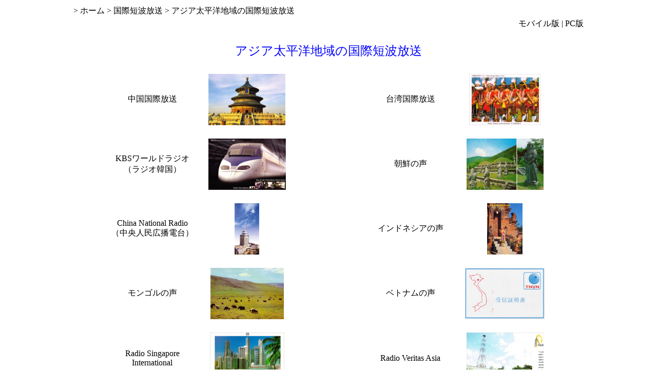

--- FILE ---
content_type: text/html
request_url: https://www.tomita104.com/SW/Asiapacific/asiapacific.htm
body_size: 12717
content:
<!DOCTYPE html PUBLIC "-//W3C//DTD XHTML 1.0 Transitional//EN" "http://www.w3.org/TR/xhtml1/DTD/xhtml1-transitional.dtd">
<html xmlns="http://www.w3.org/1999/xhtml">

<head>
<meta content="ja" http-equiv="Content-Language" />
<meta content="text/html; charset=utf-8" http-equiv="Content-Type" />
<meta name="description" content="アジア太平洋地域の国際短波放送の放送のQSLカード（ベリカード）を展示しております。"/>
<meta name="keywords" content="ベリ;ベリカード;QSL;QSLカード;受信確認証;中国国際放送;CRI;China Radio International;台湾国際放送;RTI;Radio Taiwan International;KBSワールドラジオ;ラジオ韓国;RKI;Radio Korea International;朝鮮の声放送;Voice of Korea;CNR;China National Radio;中央人民広播電台;インドネシアの声;モンゴルの声;ベトナムの声;Voice of Vietnam;TNVN;VOV;Radio Singapore International;RSI;Radio Singapore International;ラジオ・ジャパン;Radio Japan;しおかぜ;特定失踪者問題調査会;アジア放送研究会;ABI;Asian Broadcasting Institute;ラジオタイランド;Radio Thailand;Radio Veritas Asia;国際短波放送"/>
<title>アジア太平洋地域の国際短波放送 - TOSHI's QSL Card Gallery</title>
<link rel="alternate" media="only screen and (max-width: 640px)" href="https://m.tomita104.com/SW/Asiapacific/m-asiapacific.htm"/>
<link rel="alternate" media="handheld" href="https://m.tomita104.com/SW/Asiapacific/m-asiapacific.htm"/>
<link rel="icon" href="https://www.tomita104.com/image/favicon-pc.ico"/>
<script type="text/javascript">if(navigator.userAgent.indexOf('iPhone')>0||navigator.userAgent.indexOf('iPad')>0||navigator.userAgent.indexOf('iPod')>0||navigator.userAgent.indexOf('Android')>0){if(confirm('このサイトにはスマートフォン用のサイトがあります。表示しますか？')){location.href='https://m.tomita104.com/SW/Asiapacific/m-asiapacific.htm';}}</script>
<style type="text/css">
<!--
a:visited{
color:#C0C0C0;
}
a:hover{ color:#C0C0C0;
border-bottom:1px solid #C0C0C0;
}
-->
html {
 overflow-y: scroll;
}
.auto-style32 {
	font-size: medium;
}
.auto-style23 {
	text-decoration: none;
}
.auto-style18 {
	color: #000000;
}
.auto-style2 {
	font-family: "ＭＳ Ｐゴシック";
	font-size: medium;
	text-align: right;
}
.auto-style24 {
	font-family: "ＭＳ Ｐゴシック";
	font-size: medium;
	text-align: center;
}
.auto-style26 {
	font-family: "ＭＳ Ｐゴシック";
	font-size: x-large;
	text-align: center;
	color: #0000FF;
}
.auto-style35 {
	font-family: "ＭＳ Ｐゴシック";
	font-size: medium;
	text-align: left;
}
.auto-style39 {
	color: #008008;
	font-size: x-large;
}
.auto-style40 {
	font-family: "ＭＳ Ｐゴシック";
	font-size: x-large;
	text-align: center;
	color: #008008;
}
.auto-style43 {
	text-align: center;
}
.auto-style44 {
	color: #008008;
}
.auto-style45 {
	border-width: 0px;
}
</style>
</head>

<body>

<table style="width: 1000px" align="center">
	<tbody class="auto-style43">
	<tr>
		<td class="auto-style35" colspan="2"><span class="auto-style32">&gt; 
		<a class="auto-style23" href="../../index.html"><span class="auto-style18">
		ホーム</span></a></span> 
		&gt; <a class="auto-style23" href="../sw-top.htm">
		<span class="auto-style18">国際短波放送</span></a> &gt; アジア太平洋地域の国際短波放送</td>
	</tr>
	<tr>
		<td class="auto-style2" colspan="2">
		<a class="auto-style23" href="https://m.tomita104.com/SW/Asiapacific/m-asiapacific.htm">
		<span class="auto-style18">モバイル版</span></a> | PC版</td>
	</tr>
	<tr>
		<td class="auto-style24" colspan="2">&nbsp;</td>
	</tr>
	<tr>
		<td class="auto-style26" colspan="2">アジア太平洋地域の国際短波放送</td>
	</tr>
	<tr>
		<td class="auto-style24" colspan="2">&nbsp;</td>
	</tr>
	<tr>
		<td class="auto-style24" colspan="2">
		<table style="width: 100%">
			<tr>
				<td style="width: 60px">&nbsp;</td>
				<td style="width: 190px">
				<a class="auto-style23" href="CRI/cri.htm">
				<span class="auto-style18">中国国際放送</span></a></td>
				<td style="width: 180px">
				<a href="CRI/cri.htm">
				<img class="auto-style45" height="100" src="CRI/cri-top.jpg" width="150" /></a></td>
				<td style="width: 140px">&nbsp;</td>
				<td style="width: 190px" class="auto-style18">
				<a class="auto-style23" href="RTI/rti.htm">
				<span class="auto-style18">台湾国際放送</span></a></td>
				<td style="width: 180px">
				<a href="RTI/rti.htm">
				<img class="auto-style45" height="100" src="RTI/rti-top.jpg" width="140" /></a></td>
				<td style="width: 60px">&nbsp;</td>
			</tr>
			<tr>
				<td style="width: 60px">&nbsp;</td>
				<td style="width: 190px">&nbsp;</td>
				<td style="width: 180px">
				&nbsp;</td>
				<td style="width: 140px">&nbsp;</td>
				<td style="width: 190px">&nbsp;</td>
				<td style="width: 180px">
				&nbsp;</td>
				<td style="width: 60px">&nbsp;</td>
			</tr>
			<tr>
				<td style="width: 60px">&nbsp;</td>
				<td style="width: 190px">
				<a class="auto-style23" href="RKI/kbsworld.htm">
				<span class="auto-style18">KBSワールドラジオ</span><br class="auto-style18" />
				<span class="auto-style18">（ラジオ韓国）</span></a></td>
				<td style="width: 180px">
				<a href="RKI/kbsworld.htm">
				<img class="auto-style45" height="100" src="RKI/rki-top.jpg" width="151" /></a></td>
				<td style="width: 140px">&nbsp;</td>
				<td style="width: 190px">
				<a class="auto-style23" href="VOK/vok.htm">
				<span class="auto-style18">朝鮮の声</span></a></td>
				<td style="width: 180px">
				<a href="VOK/vok.htm">
				<img class="auto-style45" height="100" src="VOK/vok-top.jpg" width="150" /></a></td>
				<td style="width: 60px">&nbsp;</td>
			</tr>
			<tr>
				<td style="width: 60px">&nbsp;</td>
				<td style="width: 190px">
				&nbsp;</td>
				<td style="width: 180px">
				&nbsp;</td>
				<td style="width: 140px">&nbsp;</td>
				<td style="width: 190px">
				&nbsp;</td>
				<td style="width: 180px">
				&nbsp;</td>
				<td style="width: 60px">&nbsp;</td>
			</tr>
			<tr>
				<td style="width: 60px">&nbsp;</td>
				<td style="width: 190px">
				<a class="auto-style23" href="CNR/cnr.htm">
				<span class="auto-style18">China National Radio</span><br class="auto-style18" />
				<span class="auto-style18">（中央人民広播電台）</span></a></td>
				<td style="width: 180px">
				<a href="CNR/cnr.htm">
				<img class="auto-style45" height="100" src="CNR/cnr-top.jpg" width="48" /></a></td>
				<td style="width: 140px">&nbsp;</td>
				<td style="width: 190px">
				<a class="auto-style23" href="Indonesia/vo-indonesia.htm">
				<span class="auto-style18">インドネシアの声</span></a></td>
				<td style="width: 180px">
				<a href="Indonesia/vo-indonesia.htm">
				<img class="auto-style45" height="100" src="Indonesia/indonesia-top.jpg" width="69" /></a></td>
				<td style="width: 60px">&nbsp;</td>
			</tr>
			<tr>
				<td style="width: 60px">&nbsp;</td>
				<td style="width: 190px">
				&nbsp;</td>
				<td style="width: 180px">
				&nbsp;</td>
				<td style="width: 140px">&nbsp;</td>
				<td style="width: 190px">
				&nbsp;</td>
				<td style="width: 180px">
				&nbsp;</td>
				<td style="width: 60px">&nbsp;</td>
			</tr>
			<tr>
				<td style="width: 60px">&nbsp;</td>
				<td style="width: 190px">
				<a class="auto-style23" href="Mongolia/mongolia.htm">
				<span class="auto-style18">モンゴルの声</span></a></td>
				<td style="width: 180px">
				<a href="Mongolia/mongolia.htm">
				<img class="auto-style45" height="100" src="Mongolia/mongolia-top.jpg" width="143" /></a></td>
				<td style="width: 140px">&nbsp;</td>
				<td style="width: 190px">
				<a class="auto-style23" href="VOV/vov.htm">
				<span class="auto-style18">ベトナムの声</span></a></td>
				<td style="width: 180px">
				<a href="VOV/vov.htm">
				<img class="auto-style45" height="100" src="VOV/vov-top.jpg" width="155" /></a></td>
				<td style="width: 60px">&nbsp;</td>
			</tr>
			<tr>
				<td style="width: 60px">&nbsp;</td>
				<td style="width: 190px">
				&nbsp;</td>
				<td style="width: 180px">
				&nbsp;</td>
				<td style="width: 140px">&nbsp;</td>
				<td style="width: 190px">
				&nbsp;</td>
				<td style="width: 180px">
				&nbsp;</td>
				<td style="width: 60px">&nbsp;</td>
			</tr>
			<tr>
				<td style="width: 60px">&nbsp;</td>
				<td style="width: 190px">
				<a class="auto-style23" href="RSI/rsi.htm">
				<span class="auto-style18">Radio Singapore International</span></a></td>
				<td style="width: 180px">
				<a href="RSI/rsi.htm">
				<img class="auto-style45" height="100" src="RSI/rsi-top.jpg" width="145" /></a></td>
				<td style="width: 140px">&nbsp;</td>
				<td style="width: 190px">
				<a class="auto-style23" href="Veritas/veritas.htm">
				<span class="auto-style18">Radio Veritas Asia</span></a></td>
				<td style="width: 180px">
				<a href="Veritas/veritas.htm">
				<img class="auto-style45" height="100" src="Veritas/veritas-top.jpg" width="150" /></a></td>
				<td style="width: 60px">&nbsp;</td>
			</tr>
			<tr>
				<td style="width: 60px">&nbsp;</td>
				<td style="width: 190px">
				&nbsp;</td>
				<td style="width: 180px">
				&nbsp;</td>
				<td style="width: 140px">&nbsp;</td>
				<td style="width: 190px">
				&nbsp;</td>
				<td style="width: 180px">
				&nbsp;</td>
				<td style="width: 60px">&nbsp;</td>
			</tr>
			<tr>
				<td style="width: 60px">&nbsp;</td>
				<td style="width: 190px">
				<a class="auto-style23" href="RJ/rj.htm">
				<span class="auto-style18">ラジオ・ジャパン</span></a></td>
				<td style="width: 180px">
				<a href="RJ/rj.htm">
				<img class="auto-style45" height="100" src="RJ/rj-top.jpg" width="141" /></a></td>
				<td style="width: 140px">&nbsp;</td>
				<td style="width: 190px">
				<a class="auto-style23" href="Thailand/thailand.htm">
				<span class="auto-style18">ラジオタイランド</span></a></td>
				<td style="width: 180px">
				<a href="Thailand/thailand.htm">
				<img class="auto-style45" height="100" src="Thailand/thailand-top.jpg" width="156" /></a></td>
				<td style="width: 60px">&nbsp;</td>
			</tr>
			<tr>
				<td style="width: 60px">&nbsp;</td>
				<td style="width: 190px">
				&nbsp;</td>
				<td style="width: 180px">
				&nbsp;</td>
				<td style="width: 140px">&nbsp;</td>
				<td style="width: 190px">
				&nbsp;</td>
				<td style="width: 180px">
				&nbsp;</td>
				<td style="width: 60px">&nbsp;</td>
			</tr>
			<tr>
				<td style="width: 60px">&nbsp;</td>
				<td style="width: 190px">
				<a class="auto-style23" href="Shiokaze/shiokaze.htm">
				<span class="auto-style18">しおかぜ</span><br class="auto-style18" />
				<span class="auto-style18">（特定失踪者問題調査会）</span></a></td>
				<td style="width: 180px">
				<a href="Shiokaze/shiokaze.htm">
				<img class="auto-style45" height="100" src="Shiokaze/shiokaze-top.jpg" width="148" /></a></td>
				<td style="width: 140px">&nbsp;</td>
				<td style="width: 190px">
				<a class="auto-style23" href="ABI/abi.htm">
				<span class="auto-style18">アジア放送研究会</span></a></td>
				<td style="width: 180px">
				<a href="ABI/abi.htm">
				<img class="auto-style45" height="100" src="ABI/abi-top.jpg" width="148" /></a></td>
				<td style="width: 60px">&nbsp;</td>
			</tr>
			</table>
		</td>
	</tr>
	<tr>
		<td class="auto-style24" colspan="2">&nbsp;</td>
	</tr>
	<tr>
		<td class="auto-style40" style="width: 50%"><strong>
		<a class="auto-style23" href="../sw-top.htm"><span class="auto-style44">
		BACK</span></a></strong></td>
		<td class="auto-style40" style="width: 50%"><strong>
		<a class="auto-style23" href="../../index.html">
		<span class="auto-style39">HOME</span></a></strong></td>
	</tr>
	<tr>
		<td class="auto-style24" colspan="2">&nbsp;</td>
	</tr>
	<tr>
		<td class="auto-style35" colspan="2"><span class="auto-style32">&gt; 
		<a class="auto-style23" href="../../index.html"><span class="auto-style18">
		ホーム</span></a></span> 
		&gt; <a class="auto-style23" href="../sw-top.htm">
		<span class="auto-style18">国際短波放送</span></a> &gt; アジア太平洋地域の国際短波放送</td>
	</tr>
	<tr>
		<td class="auto-style2" colspan="2">
		<a class="auto-style23" href="https://m.tomita104.com/SW/Asiapacific/m-asiapacific.htm">
		<span class="auto-style18">モバイル版</span></a> | PC版</td>
	</tr>
</table>

</body>

</html>
